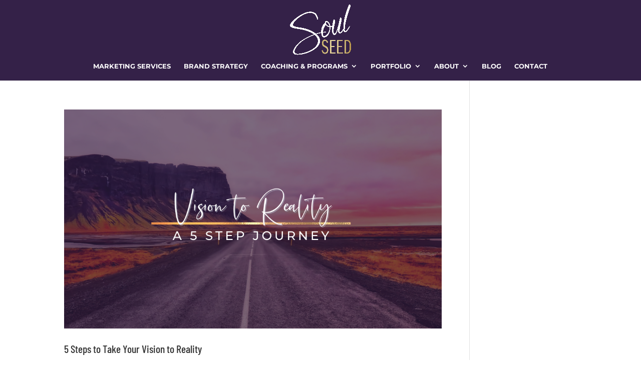

--- FILE ---
content_type: text/html; charset=utf-8
request_url: https://www.google.com/recaptcha/api2/anchor?ar=1&k=6LeUCOIrAAAAAOdwH6ljji1W8dpmPDkdBHEd-gvD&co=aHR0cHM6Ly93d3cuc291bHNlZWRzdHJhdGVneS5jb206NDQz&hl=en&v=PoyoqOPhxBO7pBk68S4YbpHZ&size=invisible&anchor-ms=20000&execute-ms=30000&cb=qdite6bwi8er
body_size: 48781
content:
<!DOCTYPE HTML><html dir="ltr" lang="en"><head><meta http-equiv="Content-Type" content="text/html; charset=UTF-8">
<meta http-equiv="X-UA-Compatible" content="IE=edge">
<title>reCAPTCHA</title>
<style type="text/css">
/* cyrillic-ext */
@font-face {
  font-family: 'Roboto';
  font-style: normal;
  font-weight: 400;
  font-stretch: 100%;
  src: url(//fonts.gstatic.com/s/roboto/v48/KFO7CnqEu92Fr1ME7kSn66aGLdTylUAMa3GUBHMdazTgWw.woff2) format('woff2');
  unicode-range: U+0460-052F, U+1C80-1C8A, U+20B4, U+2DE0-2DFF, U+A640-A69F, U+FE2E-FE2F;
}
/* cyrillic */
@font-face {
  font-family: 'Roboto';
  font-style: normal;
  font-weight: 400;
  font-stretch: 100%;
  src: url(//fonts.gstatic.com/s/roboto/v48/KFO7CnqEu92Fr1ME7kSn66aGLdTylUAMa3iUBHMdazTgWw.woff2) format('woff2');
  unicode-range: U+0301, U+0400-045F, U+0490-0491, U+04B0-04B1, U+2116;
}
/* greek-ext */
@font-face {
  font-family: 'Roboto';
  font-style: normal;
  font-weight: 400;
  font-stretch: 100%;
  src: url(//fonts.gstatic.com/s/roboto/v48/KFO7CnqEu92Fr1ME7kSn66aGLdTylUAMa3CUBHMdazTgWw.woff2) format('woff2');
  unicode-range: U+1F00-1FFF;
}
/* greek */
@font-face {
  font-family: 'Roboto';
  font-style: normal;
  font-weight: 400;
  font-stretch: 100%;
  src: url(//fonts.gstatic.com/s/roboto/v48/KFO7CnqEu92Fr1ME7kSn66aGLdTylUAMa3-UBHMdazTgWw.woff2) format('woff2');
  unicode-range: U+0370-0377, U+037A-037F, U+0384-038A, U+038C, U+038E-03A1, U+03A3-03FF;
}
/* math */
@font-face {
  font-family: 'Roboto';
  font-style: normal;
  font-weight: 400;
  font-stretch: 100%;
  src: url(//fonts.gstatic.com/s/roboto/v48/KFO7CnqEu92Fr1ME7kSn66aGLdTylUAMawCUBHMdazTgWw.woff2) format('woff2');
  unicode-range: U+0302-0303, U+0305, U+0307-0308, U+0310, U+0312, U+0315, U+031A, U+0326-0327, U+032C, U+032F-0330, U+0332-0333, U+0338, U+033A, U+0346, U+034D, U+0391-03A1, U+03A3-03A9, U+03B1-03C9, U+03D1, U+03D5-03D6, U+03F0-03F1, U+03F4-03F5, U+2016-2017, U+2034-2038, U+203C, U+2040, U+2043, U+2047, U+2050, U+2057, U+205F, U+2070-2071, U+2074-208E, U+2090-209C, U+20D0-20DC, U+20E1, U+20E5-20EF, U+2100-2112, U+2114-2115, U+2117-2121, U+2123-214F, U+2190, U+2192, U+2194-21AE, U+21B0-21E5, U+21F1-21F2, U+21F4-2211, U+2213-2214, U+2216-22FF, U+2308-230B, U+2310, U+2319, U+231C-2321, U+2336-237A, U+237C, U+2395, U+239B-23B7, U+23D0, U+23DC-23E1, U+2474-2475, U+25AF, U+25B3, U+25B7, U+25BD, U+25C1, U+25CA, U+25CC, U+25FB, U+266D-266F, U+27C0-27FF, U+2900-2AFF, U+2B0E-2B11, U+2B30-2B4C, U+2BFE, U+3030, U+FF5B, U+FF5D, U+1D400-1D7FF, U+1EE00-1EEFF;
}
/* symbols */
@font-face {
  font-family: 'Roboto';
  font-style: normal;
  font-weight: 400;
  font-stretch: 100%;
  src: url(//fonts.gstatic.com/s/roboto/v48/KFO7CnqEu92Fr1ME7kSn66aGLdTylUAMaxKUBHMdazTgWw.woff2) format('woff2');
  unicode-range: U+0001-000C, U+000E-001F, U+007F-009F, U+20DD-20E0, U+20E2-20E4, U+2150-218F, U+2190, U+2192, U+2194-2199, U+21AF, U+21E6-21F0, U+21F3, U+2218-2219, U+2299, U+22C4-22C6, U+2300-243F, U+2440-244A, U+2460-24FF, U+25A0-27BF, U+2800-28FF, U+2921-2922, U+2981, U+29BF, U+29EB, U+2B00-2BFF, U+4DC0-4DFF, U+FFF9-FFFB, U+10140-1018E, U+10190-1019C, U+101A0, U+101D0-101FD, U+102E0-102FB, U+10E60-10E7E, U+1D2C0-1D2D3, U+1D2E0-1D37F, U+1F000-1F0FF, U+1F100-1F1AD, U+1F1E6-1F1FF, U+1F30D-1F30F, U+1F315, U+1F31C, U+1F31E, U+1F320-1F32C, U+1F336, U+1F378, U+1F37D, U+1F382, U+1F393-1F39F, U+1F3A7-1F3A8, U+1F3AC-1F3AF, U+1F3C2, U+1F3C4-1F3C6, U+1F3CA-1F3CE, U+1F3D4-1F3E0, U+1F3ED, U+1F3F1-1F3F3, U+1F3F5-1F3F7, U+1F408, U+1F415, U+1F41F, U+1F426, U+1F43F, U+1F441-1F442, U+1F444, U+1F446-1F449, U+1F44C-1F44E, U+1F453, U+1F46A, U+1F47D, U+1F4A3, U+1F4B0, U+1F4B3, U+1F4B9, U+1F4BB, U+1F4BF, U+1F4C8-1F4CB, U+1F4D6, U+1F4DA, U+1F4DF, U+1F4E3-1F4E6, U+1F4EA-1F4ED, U+1F4F7, U+1F4F9-1F4FB, U+1F4FD-1F4FE, U+1F503, U+1F507-1F50B, U+1F50D, U+1F512-1F513, U+1F53E-1F54A, U+1F54F-1F5FA, U+1F610, U+1F650-1F67F, U+1F687, U+1F68D, U+1F691, U+1F694, U+1F698, U+1F6AD, U+1F6B2, U+1F6B9-1F6BA, U+1F6BC, U+1F6C6-1F6CF, U+1F6D3-1F6D7, U+1F6E0-1F6EA, U+1F6F0-1F6F3, U+1F6F7-1F6FC, U+1F700-1F7FF, U+1F800-1F80B, U+1F810-1F847, U+1F850-1F859, U+1F860-1F887, U+1F890-1F8AD, U+1F8B0-1F8BB, U+1F8C0-1F8C1, U+1F900-1F90B, U+1F93B, U+1F946, U+1F984, U+1F996, U+1F9E9, U+1FA00-1FA6F, U+1FA70-1FA7C, U+1FA80-1FA89, U+1FA8F-1FAC6, U+1FACE-1FADC, U+1FADF-1FAE9, U+1FAF0-1FAF8, U+1FB00-1FBFF;
}
/* vietnamese */
@font-face {
  font-family: 'Roboto';
  font-style: normal;
  font-weight: 400;
  font-stretch: 100%;
  src: url(//fonts.gstatic.com/s/roboto/v48/KFO7CnqEu92Fr1ME7kSn66aGLdTylUAMa3OUBHMdazTgWw.woff2) format('woff2');
  unicode-range: U+0102-0103, U+0110-0111, U+0128-0129, U+0168-0169, U+01A0-01A1, U+01AF-01B0, U+0300-0301, U+0303-0304, U+0308-0309, U+0323, U+0329, U+1EA0-1EF9, U+20AB;
}
/* latin-ext */
@font-face {
  font-family: 'Roboto';
  font-style: normal;
  font-weight: 400;
  font-stretch: 100%;
  src: url(//fonts.gstatic.com/s/roboto/v48/KFO7CnqEu92Fr1ME7kSn66aGLdTylUAMa3KUBHMdazTgWw.woff2) format('woff2');
  unicode-range: U+0100-02BA, U+02BD-02C5, U+02C7-02CC, U+02CE-02D7, U+02DD-02FF, U+0304, U+0308, U+0329, U+1D00-1DBF, U+1E00-1E9F, U+1EF2-1EFF, U+2020, U+20A0-20AB, U+20AD-20C0, U+2113, U+2C60-2C7F, U+A720-A7FF;
}
/* latin */
@font-face {
  font-family: 'Roboto';
  font-style: normal;
  font-weight: 400;
  font-stretch: 100%;
  src: url(//fonts.gstatic.com/s/roboto/v48/KFO7CnqEu92Fr1ME7kSn66aGLdTylUAMa3yUBHMdazQ.woff2) format('woff2');
  unicode-range: U+0000-00FF, U+0131, U+0152-0153, U+02BB-02BC, U+02C6, U+02DA, U+02DC, U+0304, U+0308, U+0329, U+2000-206F, U+20AC, U+2122, U+2191, U+2193, U+2212, U+2215, U+FEFF, U+FFFD;
}
/* cyrillic-ext */
@font-face {
  font-family: 'Roboto';
  font-style: normal;
  font-weight: 500;
  font-stretch: 100%;
  src: url(//fonts.gstatic.com/s/roboto/v48/KFO7CnqEu92Fr1ME7kSn66aGLdTylUAMa3GUBHMdazTgWw.woff2) format('woff2');
  unicode-range: U+0460-052F, U+1C80-1C8A, U+20B4, U+2DE0-2DFF, U+A640-A69F, U+FE2E-FE2F;
}
/* cyrillic */
@font-face {
  font-family: 'Roboto';
  font-style: normal;
  font-weight: 500;
  font-stretch: 100%;
  src: url(//fonts.gstatic.com/s/roboto/v48/KFO7CnqEu92Fr1ME7kSn66aGLdTylUAMa3iUBHMdazTgWw.woff2) format('woff2');
  unicode-range: U+0301, U+0400-045F, U+0490-0491, U+04B0-04B1, U+2116;
}
/* greek-ext */
@font-face {
  font-family: 'Roboto';
  font-style: normal;
  font-weight: 500;
  font-stretch: 100%;
  src: url(//fonts.gstatic.com/s/roboto/v48/KFO7CnqEu92Fr1ME7kSn66aGLdTylUAMa3CUBHMdazTgWw.woff2) format('woff2');
  unicode-range: U+1F00-1FFF;
}
/* greek */
@font-face {
  font-family: 'Roboto';
  font-style: normal;
  font-weight: 500;
  font-stretch: 100%;
  src: url(//fonts.gstatic.com/s/roboto/v48/KFO7CnqEu92Fr1ME7kSn66aGLdTylUAMa3-UBHMdazTgWw.woff2) format('woff2');
  unicode-range: U+0370-0377, U+037A-037F, U+0384-038A, U+038C, U+038E-03A1, U+03A3-03FF;
}
/* math */
@font-face {
  font-family: 'Roboto';
  font-style: normal;
  font-weight: 500;
  font-stretch: 100%;
  src: url(//fonts.gstatic.com/s/roboto/v48/KFO7CnqEu92Fr1ME7kSn66aGLdTylUAMawCUBHMdazTgWw.woff2) format('woff2');
  unicode-range: U+0302-0303, U+0305, U+0307-0308, U+0310, U+0312, U+0315, U+031A, U+0326-0327, U+032C, U+032F-0330, U+0332-0333, U+0338, U+033A, U+0346, U+034D, U+0391-03A1, U+03A3-03A9, U+03B1-03C9, U+03D1, U+03D5-03D6, U+03F0-03F1, U+03F4-03F5, U+2016-2017, U+2034-2038, U+203C, U+2040, U+2043, U+2047, U+2050, U+2057, U+205F, U+2070-2071, U+2074-208E, U+2090-209C, U+20D0-20DC, U+20E1, U+20E5-20EF, U+2100-2112, U+2114-2115, U+2117-2121, U+2123-214F, U+2190, U+2192, U+2194-21AE, U+21B0-21E5, U+21F1-21F2, U+21F4-2211, U+2213-2214, U+2216-22FF, U+2308-230B, U+2310, U+2319, U+231C-2321, U+2336-237A, U+237C, U+2395, U+239B-23B7, U+23D0, U+23DC-23E1, U+2474-2475, U+25AF, U+25B3, U+25B7, U+25BD, U+25C1, U+25CA, U+25CC, U+25FB, U+266D-266F, U+27C0-27FF, U+2900-2AFF, U+2B0E-2B11, U+2B30-2B4C, U+2BFE, U+3030, U+FF5B, U+FF5D, U+1D400-1D7FF, U+1EE00-1EEFF;
}
/* symbols */
@font-face {
  font-family: 'Roboto';
  font-style: normal;
  font-weight: 500;
  font-stretch: 100%;
  src: url(//fonts.gstatic.com/s/roboto/v48/KFO7CnqEu92Fr1ME7kSn66aGLdTylUAMaxKUBHMdazTgWw.woff2) format('woff2');
  unicode-range: U+0001-000C, U+000E-001F, U+007F-009F, U+20DD-20E0, U+20E2-20E4, U+2150-218F, U+2190, U+2192, U+2194-2199, U+21AF, U+21E6-21F0, U+21F3, U+2218-2219, U+2299, U+22C4-22C6, U+2300-243F, U+2440-244A, U+2460-24FF, U+25A0-27BF, U+2800-28FF, U+2921-2922, U+2981, U+29BF, U+29EB, U+2B00-2BFF, U+4DC0-4DFF, U+FFF9-FFFB, U+10140-1018E, U+10190-1019C, U+101A0, U+101D0-101FD, U+102E0-102FB, U+10E60-10E7E, U+1D2C0-1D2D3, U+1D2E0-1D37F, U+1F000-1F0FF, U+1F100-1F1AD, U+1F1E6-1F1FF, U+1F30D-1F30F, U+1F315, U+1F31C, U+1F31E, U+1F320-1F32C, U+1F336, U+1F378, U+1F37D, U+1F382, U+1F393-1F39F, U+1F3A7-1F3A8, U+1F3AC-1F3AF, U+1F3C2, U+1F3C4-1F3C6, U+1F3CA-1F3CE, U+1F3D4-1F3E0, U+1F3ED, U+1F3F1-1F3F3, U+1F3F5-1F3F7, U+1F408, U+1F415, U+1F41F, U+1F426, U+1F43F, U+1F441-1F442, U+1F444, U+1F446-1F449, U+1F44C-1F44E, U+1F453, U+1F46A, U+1F47D, U+1F4A3, U+1F4B0, U+1F4B3, U+1F4B9, U+1F4BB, U+1F4BF, U+1F4C8-1F4CB, U+1F4D6, U+1F4DA, U+1F4DF, U+1F4E3-1F4E6, U+1F4EA-1F4ED, U+1F4F7, U+1F4F9-1F4FB, U+1F4FD-1F4FE, U+1F503, U+1F507-1F50B, U+1F50D, U+1F512-1F513, U+1F53E-1F54A, U+1F54F-1F5FA, U+1F610, U+1F650-1F67F, U+1F687, U+1F68D, U+1F691, U+1F694, U+1F698, U+1F6AD, U+1F6B2, U+1F6B9-1F6BA, U+1F6BC, U+1F6C6-1F6CF, U+1F6D3-1F6D7, U+1F6E0-1F6EA, U+1F6F0-1F6F3, U+1F6F7-1F6FC, U+1F700-1F7FF, U+1F800-1F80B, U+1F810-1F847, U+1F850-1F859, U+1F860-1F887, U+1F890-1F8AD, U+1F8B0-1F8BB, U+1F8C0-1F8C1, U+1F900-1F90B, U+1F93B, U+1F946, U+1F984, U+1F996, U+1F9E9, U+1FA00-1FA6F, U+1FA70-1FA7C, U+1FA80-1FA89, U+1FA8F-1FAC6, U+1FACE-1FADC, U+1FADF-1FAE9, U+1FAF0-1FAF8, U+1FB00-1FBFF;
}
/* vietnamese */
@font-face {
  font-family: 'Roboto';
  font-style: normal;
  font-weight: 500;
  font-stretch: 100%;
  src: url(//fonts.gstatic.com/s/roboto/v48/KFO7CnqEu92Fr1ME7kSn66aGLdTylUAMa3OUBHMdazTgWw.woff2) format('woff2');
  unicode-range: U+0102-0103, U+0110-0111, U+0128-0129, U+0168-0169, U+01A0-01A1, U+01AF-01B0, U+0300-0301, U+0303-0304, U+0308-0309, U+0323, U+0329, U+1EA0-1EF9, U+20AB;
}
/* latin-ext */
@font-face {
  font-family: 'Roboto';
  font-style: normal;
  font-weight: 500;
  font-stretch: 100%;
  src: url(//fonts.gstatic.com/s/roboto/v48/KFO7CnqEu92Fr1ME7kSn66aGLdTylUAMa3KUBHMdazTgWw.woff2) format('woff2');
  unicode-range: U+0100-02BA, U+02BD-02C5, U+02C7-02CC, U+02CE-02D7, U+02DD-02FF, U+0304, U+0308, U+0329, U+1D00-1DBF, U+1E00-1E9F, U+1EF2-1EFF, U+2020, U+20A0-20AB, U+20AD-20C0, U+2113, U+2C60-2C7F, U+A720-A7FF;
}
/* latin */
@font-face {
  font-family: 'Roboto';
  font-style: normal;
  font-weight: 500;
  font-stretch: 100%;
  src: url(//fonts.gstatic.com/s/roboto/v48/KFO7CnqEu92Fr1ME7kSn66aGLdTylUAMa3yUBHMdazQ.woff2) format('woff2');
  unicode-range: U+0000-00FF, U+0131, U+0152-0153, U+02BB-02BC, U+02C6, U+02DA, U+02DC, U+0304, U+0308, U+0329, U+2000-206F, U+20AC, U+2122, U+2191, U+2193, U+2212, U+2215, U+FEFF, U+FFFD;
}
/* cyrillic-ext */
@font-face {
  font-family: 'Roboto';
  font-style: normal;
  font-weight: 900;
  font-stretch: 100%;
  src: url(//fonts.gstatic.com/s/roboto/v48/KFO7CnqEu92Fr1ME7kSn66aGLdTylUAMa3GUBHMdazTgWw.woff2) format('woff2');
  unicode-range: U+0460-052F, U+1C80-1C8A, U+20B4, U+2DE0-2DFF, U+A640-A69F, U+FE2E-FE2F;
}
/* cyrillic */
@font-face {
  font-family: 'Roboto';
  font-style: normal;
  font-weight: 900;
  font-stretch: 100%;
  src: url(//fonts.gstatic.com/s/roboto/v48/KFO7CnqEu92Fr1ME7kSn66aGLdTylUAMa3iUBHMdazTgWw.woff2) format('woff2');
  unicode-range: U+0301, U+0400-045F, U+0490-0491, U+04B0-04B1, U+2116;
}
/* greek-ext */
@font-face {
  font-family: 'Roboto';
  font-style: normal;
  font-weight: 900;
  font-stretch: 100%;
  src: url(//fonts.gstatic.com/s/roboto/v48/KFO7CnqEu92Fr1ME7kSn66aGLdTylUAMa3CUBHMdazTgWw.woff2) format('woff2');
  unicode-range: U+1F00-1FFF;
}
/* greek */
@font-face {
  font-family: 'Roboto';
  font-style: normal;
  font-weight: 900;
  font-stretch: 100%;
  src: url(//fonts.gstatic.com/s/roboto/v48/KFO7CnqEu92Fr1ME7kSn66aGLdTylUAMa3-UBHMdazTgWw.woff2) format('woff2');
  unicode-range: U+0370-0377, U+037A-037F, U+0384-038A, U+038C, U+038E-03A1, U+03A3-03FF;
}
/* math */
@font-face {
  font-family: 'Roboto';
  font-style: normal;
  font-weight: 900;
  font-stretch: 100%;
  src: url(//fonts.gstatic.com/s/roboto/v48/KFO7CnqEu92Fr1ME7kSn66aGLdTylUAMawCUBHMdazTgWw.woff2) format('woff2');
  unicode-range: U+0302-0303, U+0305, U+0307-0308, U+0310, U+0312, U+0315, U+031A, U+0326-0327, U+032C, U+032F-0330, U+0332-0333, U+0338, U+033A, U+0346, U+034D, U+0391-03A1, U+03A3-03A9, U+03B1-03C9, U+03D1, U+03D5-03D6, U+03F0-03F1, U+03F4-03F5, U+2016-2017, U+2034-2038, U+203C, U+2040, U+2043, U+2047, U+2050, U+2057, U+205F, U+2070-2071, U+2074-208E, U+2090-209C, U+20D0-20DC, U+20E1, U+20E5-20EF, U+2100-2112, U+2114-2115, U+2117-2121, U+2123-214F, U+2190, U+2192, U+2194-21AE, U+21B0-21E5, U+21F1-21F2, U+21F4-2211, U+2213-2214, U+2216-22FF, U+2308-230B, U+2310, U+2319, U+231C-2321, U+2336-237A, U+237C, U+2395, U+239B-23B7, U+23D0, U+23DC-23E1, U+2474-2475, U+25AF, U+25B3, U+25B7, U+25BD, U+25C1, U+25CA, U+25CC, U+25FB, U+266D-266F, U+27C0-27FF, U+2900-2AFF, U+2B0E-2B11, U+2B30-2B4C, U+2BFE, U+3030, U+FF5B, U+FF5D, U+1D400-1D7FF, U+1EE00-1EEFF;
}
/* symbols */
@font-face {
  font-family: 'Roboto';
  font-style: normal;
  font-weight: 900;
  font-stretch: 100%;
  src: url(//fonts.gstatic.com/s/roboto/v48/KFO7CnqEu92Fr1ME7kSn66aGLdTylUAMaxKUBHMdazTgWw.woff2) format('woff2');
  unicode-range: U+0001-000C, U+000E-001F, U+007F-009F, U+20DD-20E0, U+20E2-20E4, U+2150-218F, U+2190, U+2192, U+2194-2199, U+21AF, U+21E6-21F0, U+21F3, U+2218-2219, U+2299, U+22C4-22C6, U+2300-243F, U+2440-244A, U+2460-24FF, U+25A0-27BF, U+2800-28FF, U+2921-2922, U+2981, U+29BF, U+29EB, U+2B00-2BFF, U+4DC0-4DFF, U+FFF9-FFFB, U+10140-1018E, U+10190-1019C, U+101A0, U+101D0-101FD, U+102E0-102FB, U+10E60-10E7E, U+1D2C0-1D2D3, U+1D2E0-1D37F, U+1F000-1F0FF, U+1F100-1F1AD, U+1F1E6-1F1FF, U+1F30D-1F30F, U+1F315, U+1F31C, U+1F31E, U+1F320-1F32C, U+1F336, U+1F378, U+1F37D, U+1F382, U+1F393-1F39F, U+1F3A7-1F3A8, U+1F3AC-1F3AF, U+1F3C2, U+1F3C4-1F3C6, U+1F3CA-1F3CE, U+1F3D4-1F3E0, U+1F3ED, U+1F3F1-1F3F3, U+1F3F5-1F3F7, U+1F408, U+1F415, U+1F41F, U+1F426, U+1F43F, U+1F441-1F442, U+1F444, U+1F446-1F449, U+1F44C-1F44E, U+1F453, U+1F46A, U+1F47D, U+1F4A3, U+1F4B0, U+1F4B3, U+1F4B9, U+1F4BB, U+1F4BF, U+1F4C8-1F4CB, U+1F4D6, U+1F4DA, U+1F4DF, U+1F4E3-1F4E6, U+1F4EA-1F4ED, U+1F4F7, U+1F4F9-1F4FB, U+1F4FD-1F4FE, U+1F503, U+1F507-1F50B, U+1F50D, U+1F512-1F513, U+1F53E-1F54A, U+1F54F-1F5FA, U+1F610, U+1F650-1F67F, U+1F687, U+1F68D, U+1F691, U+1F694, U+1F698, U+1F6AD, U+1F6B2, U+1F6B9-1F6BA, U+1F6BC, U+1F6C6-1F6CF, U+1F6D3-1F6D7, U+1F6E0-1F6EA, U+1F6F0-1F6F3, U+1F6F7-1F6FC, U+1F700-1F7FF, U+1F800-1F80B, U+1F810-1F847, U+1F850-1F859, U+1F860-1F887, U+1F890-1F8AD, U+1F8B0-1F8BB, U+1F8C0-1F8C1, U+1F900-1F90B, U+1F93B, U+1F946, U+1F984, U+1F996, U+1F9E9, U+1FA00-1FA6F, U+1FA70-1FA7C, U+1FA80-1FA89, U+1FA8F-1FAC6, U+1FACE-1FADC, U+1FADF-1FAE9, U+1FAF0-1FAF8, U+1FB00-1FBFF;
}
/* vietnamese */
@font-face {
  font-family: 'Roboto';
  font-style: normal;
  font-weight: 900;
  font-stretch: 100%;
  src: url(//fonts.gstatic.com/s/roboto/v48/KFO7CnqEu92Fr1ME7kSn66aGLdTylUAMa3OUBHMdazTgWw.woff2) format('woff2');
  unicode-range: U+0102-0103, U+0110-0111, U+0128-0129, U+0168-0169, U+01A0-01A1, U+01AF-01B0, U+0300-0301, U+0303-0304, U+0308-0309, U+0323, U+0329, U+1EA0-1EF9, U+20AB;
}
/* latin-ext */
@font-face {
  font-family: 'Roboto';
  font-style: normal;
  font-weight: 900;
  font-stretch: 100%;
  src: url(//fonts.gstatic.com/s/roboto/v48/KFO7CnqEu92Fr1ME7kSn66aGLdTylUAMa3KUBHMdazTgWw.woff2) format('woff2');
  unicode-range: U+0100-02BA, U+02BD-02C5, U+02C7-02CC, U+02CE-02D7, U+02DD-02FF, U+0304, U+0308, U+0329, U+1D00-1DBF, U+1E00-1E9F, U+1EF2-1EFF, U+2020, U+20A0-20AB, U+20AD-20C0, U+2113, U+2C60-2C7F, U+A720-A7FF;
}
/* latin */
@font-face {
  font-family: 'Roboto';
  font-style: normal;
  font-weight: 900;
  font-stretch: 100%;
  src: url(//fonts.gstatic.com/s/roboto/v48/KFO7CnqEu92Fr1ME7kSn66aGLdTylUAMa3yUBHMdazQ.woff2) format('woff2');
  unicode-range: U+0000-00FF, U+0131, U+0152-0153, U+02BB-02BC, U+02C6, U+02DA, U+02DC, U+0304, U+0308, U+0329, U+2000-206F, U+20AC, U+2122, U+2191, U+2193, U+2212, U+2215, U+FEFF, U+FFFD;
}

</style>
<link rel="stylesheet" type="text/css" href="https://www.gstatic.com/recaptcha/releases/PoyoqOPhxBO7pBk68S4YbpHZ/styles__ltr.css">
<script nonce="x_HjoMHbnxjJLwPZvpJNIQ" type="text/javascript">window['__recaptcha_api'] = 'https://www.google.com/recaptcha/api2/';</script>
<script type="text/javascript" src="https://www.gstatic.com/recaptcha/releases/PoyoqOPhxBO7pBk68S4YbpHZ/recaptcha__en.js" nonce="x_HjoMHbnxjJLwPZvpJNIQ">
      
    </script></head>
<body><div id="rc-anchor-alert" class="rc-anchor-alert"></div>
<input type="hidden" id="recaptcha-token" value="[base64]">
<script type="text/javascript" nonce="x_HjoMHbnxjJLwPZvpJNIQ">
      recaptcha.anchor.Main.init("[\x22ainput\x22,[\x22bgdata\x22,\x22\x22,\[base64]/[base64]/[base64]/ZyhXLGgpOnEoW04sMjEsbF0sVywwKSxoKSxmYWxzZSxmYWxzZSl9Y2F0Y2goayl7RygzNTgsVyk/[base64]/[base64]/[base64]/[base64]/[base64]/[base64]/[base64]/bmV3IEJbT10oRFswXSk6dz09Mj9uZXcgQltPXShEWzBdLERbMV0pOnc9PTM/bmV3IEJbT10oRFswXSxEWzFdLERbMl0pOnc9PTQ/[base64]/[base64]/[base64]/[base64]/[base64]\\u003d\x22,\[base64]\x22,\x22InzCgGE3wqbDtGPDlMKdw5jCpV81w7DCqjAFwp3Cr8ONwrjDtsKmD1HCgMKmDBYbwokIwpVZwqrDh0LCrC/DoG9UV8KHw7wTfcKpwrgwXWvDhsOSPDdCNMKIw7fDtB3CugsrFH9Iw7DCqMOYQcOqw5xmwrJYwoYLw4JibsKsw5PDj8OpIgfDlsO/wonCq8OdLFPClcKbwr/[base64]/GEfCpMKKLjjClnHCn3FpGMOTwqHCjlTDpV4FH17DoGjDn8KcwrMyLlYGVcOPQMKHwrfCksOXKSvDvgTDl8OkJ8OAwp7Dn8KjYGTDqn7Dnw9BwojCtcO8FcOwYzpfV37CscKAKsOCJcKTJ2nCocKbEsKtSw3Dtz/Dp8OtJMKgwqZEwo3Ci8Odw6fDlgwaGHfDrWc8wpnCqsKuU8KpwpTDoxrCkcKewrrDqcKNOUrCqcOIPEkbw5cpCHTCl8OXw63DksOFKVNww5g7w5nDs19Ow40JZFrChR1dw5/DlFzDjAHDu8KlUCHDvcOQwozDjsKRw4sCXyA6w5UbGcOAfcOECXjCgMKjwqfCi8O0IMOEwoINHcOKwr/Cj8Kqw7pVC8KUUcKTQwXCq8Ozwq8+wod7wq/Dn1HCm8OCw7PCrzHDv8Kzwo/Di8KPIsOxQm5Sw7/[base64]/Dm8OMd8KywqJlfjLDtcOuScKqXcOOaMO7wp/CozXChMKnw7nCvVleHFMKw4xeVwfCqcKBEXljIWFIw6BJw67Cn8OEBi3CkcOKOHrDqsOmw43Cm1XCpsKMdMKLTcKcwrdBwrA7w4/Dui3CrGvCpcKww6l7UGR3I8KFwqLDjkLDncKjKC3DsUYgwobCsMO3wogAwrXCp8O3wr/DgxnDhmo0dnHCkRUDH8KXXMO+w60IXcKoYsOzE3glw63CoMOEYA/CgcKZwoQ/X3rDk8Oww45IwoszIcOfOcKMHgHCiU1sCsKrw7XDhC1GTsOlFMOUw7A7T8OtwqAGKChWwp4YJUvCiMOyw5tHTybDs11lDC/DjWstHcOawqDCkS4Hw6nDsMK1w5Q2GMKAw5rDpcOGBMOxw7nCjB7DsxUVb8KkwoMXw7AMH8KHwqk9WsKPw7PCgH9/IzXCrjUNYWpew5zCjUfCmcK9wp3Ds19oPcK8fRvClHjDvDDDoz/Dvy/[base64]/DtjfDisOmwr/DncKwwpJlDQhlWVVJYULCszDDlcOCw5vDq8KoasKFw4hBGhHCq00JZwbDjl1JaMO/bMKZFwTCpEzDqybCslzDvjPCuMO5Mn5fw53DjcOqKn7CncOcQcO7wqtTwoLCjsO0wp3Co8O7w4TDr8OBCcOIdyfDmMKhYV0/w57DqQjCpsK4BsKTwopAwrLCgMKVw6MAwp7DkGYIMsOdw4QWDFkmbmUQQlU9XsO0w6NRciHDgXjCtVocAEjClsOaw71NGm5kw5A3en0mDQdcwr9Lwo0uw5VYwpXCnljDgl/[base64]/[base64]/Dm8KKQjVJZMOPMg4CScK5w4vDpgNKwqdqVj/ClHJdclTDrsOSw6rDgsKrLxvCqkxwBTrCv37DrMKmMnzClGEDwo/Cu8Kqw4LCsTHDn1kOw67CjMOBwo0Qw5PCoMOnUcOqAMKlw4TCucO6OxkZNWrCmsO+K8OLwoolHMKCDWXDg8OVIMKIPhDDp3fCkMOww6/[base64]/CmRzCs8OoMCN9wqVow4QnwovDjMO3fAR0wrYQwqlzdsK9e8O5ZMOqX3Zle8KfCB/Ds8O6dsKsfD9ew4/DgsOuw57DosKhH1YNw5sXFADDrkHCqcOIN8OpwqXDsQ7CgsKUwq8hw6FLwpNIwqYXwrTCjQRawp0adg1awrPDgcKbw5XChsKPwp/[base64]/CpsOCw6RlHzvDtMKWImVBP3kcBMO3wo52wqpUIClCw59dwoPCjMOyw5XDksOUw6tocMOYw6dfw7fDrcO2w4tTfMOfSwfDvcOOw5NnKcKuw6TCn8O/fMKiw7xRw5wCwqt2wp7CncOcw70Kw4vCm2TDqUY6w4zDmUPCtyV6VnTCmEnDhcOMwonCtE/ChcKLw63Du1zCmsOJR8OCw53CsMO1YzFOw5LDvMOtdFnDhTlYw5rDpAAgwoUPN1nDuh1cw5s7OizCox/[base64]/[base64]/WcOfwofDvsO6ECDDqsKAw4Mfw50vTR/[base64]/w7vCiBQ2w6cOwpfDpcKvw4gEw47CiMKMJFlcwp5HeyV/[base64]/[base64]/[base64]/d2vDiSbDisOMFcKIwqYwwrTCisOzwo/Cj8KRVsOTw4vCgWEUTMO2w5zCuMOoOgzDt00jDcKbdkdCw7XDocOodnfDv0cPa8Ocwp1bb3pgIFrDnMK6w7JdU8OjN3XCliPDtcKww7pDwpAowpXDolTDi38Qwr3CksKdwoRWSMKmF8OxEwrCkMKaInYVwqZUDAU6QGzCqMK/wqcFYEtGP8KBwqvDinnDkcKBw4VRw5VCw67DpMOUBUsfRMOuOjbCkzXCmMOyw6tdcFXDrcKGRUHDv8Kvw4c7w41jw5ljBW/Dk8OeOsKPe8KFVXN/wpLDjUk9ASbCm15GB8KgXSotw5LCjsKtNDTDhcKSaMOYwpvCkMOKasO2woNlwpvDhsKuLMONwonCpMKRTMKMInDCl3vCvz86c8KfwqXDoMO7w6Z3w54SCcKow5J6ZT/DiSVbNcOUIsKceRQ0w4JDX8OKesKcwovDl8K2wp5rLBvCl8Orwq7CqE/DpnfDkcOFFsO8wojDlGnDh0XDknLDiS89wqUnRcO4w7nCn8Ojw4c8wpvDh8OadEhQw6V2NcOPcWV/wqV9w6TDnnRcb1nCpwnCnsKdw4ZNZsO+wrIKw7kOw6zDhcKACl9ZwrPDpXBKLsKyMcO9bcOqwp/CjgwPXcKzwqPCqMOsFF4hw6TDnMO4wqBtVcOlw4/Crjs4c1nDhBLCq8Olw78xw4TDvMKwwrXDgTbCr1zCtyzDksOFw61pw45pHsK7wpJKbAEIcsKiBF9pO8KIwrFSwrPCjDfDkFPDvFTDisOvwrHCgGHCtcKIwoHDjXjDg8Obw7LCohMaw6Elw7l5w6MYVmkOFsKqw4wyw77Do8K8wr/DpcKCShjCqsK/Rj83b8K3WMO8dsKew5l9PsK7w4gcIRDCpMONw7fCqDJ3wobDhnPDjyDCiGsPCGRFwpTCmm/[base64]/CinZ3F1fDtVJuw77CkjQpw67Cp8O2SGzDhcO/[base64]/CvMOIw4sNwpAbw4ccHMKLO8O/w6oNwoxzbVjDqcOQw5Idw7nClhljwoA/TMKuw5/DkcKtT8KgEHnDqsKSwpTDnwF9T0YCwpcFMcK8BsKGdQXCj8ORw4vDu8O8GsObDEYqNVpcwqnCl34Yw53DhX3CnF4nw5DDjMOAw7HDhWjCksOEP2cwOcKTwr3DjEFbwo3DqsO6wrbCqMOHTjHCiWAeKidnUQLDmW/[base64]/AMOrJsKdTcOpClvCvFFiJcOvw5rCn8KMwrjCsUonH8Krw4bDucO1T3AkwqzDicK0MnjClm9DfArCmGAMccOEOR3DvAkwdFPChsKXdCrCqlk5wrBvXsONZ8Kaw5/DkcKKwoVdwp/CvhLCmcKFwrHCmXkpw7LCkcOCwrkTwrdaDsORw5QJJMO4TnxqwpTDhMK5wplDw5JOwoDCuMOeY8OpMMK1P8O8OsK1w6EeDFLDs1TDp8OOwoYFSMK5ZsK1NnPDr8Orw5RvwrvCozfCoF/CkMKdwo9MwqoLasKqwrbDqMOqEMKhQ8OXwqLDqmAfw5lreDdxwpkywq0lwrMIaC4qwrXCkHU/ecKRwqVuw6XDlw7CuhNxc2bDj13Di8KMwpVZwrDCtQ/Dn8OzwqHCj8O5YmBnw7PCmsORQsKaw4zDnSHCrUvCuMKrworDisKrPkHDrkHCgQ7DnMKmP8KCZ3oeJkAbwoPDujlsw67DqsOJZMOuw4PDknhiw6IKbMK5wrcIETJSXBrChHjCh200RsO+w4pwEMO/woB3BRXCjzZQw5fDksKJJcKfT8K8A8OWwrXCnMKJw45IwrhubcOidU3Dp05qw6TCvgDDrBI7w50JGsKuwqFJwq/DhsOPwr5zQEEIwpHDrsOuSG7ClcKnXcKEw5QSw6ALScOmRMOnPsKEw7g1OMOCSi/[base64]/[base64]/w5YKwploFSh+dGLDvMKaw65hf2TDlsOdUMKgw73DlsOlQcKlWRjDk0bDqRQLwqvCvsO/[base64]/CnBjCusKeN8KjJ1nCpcOPJcK7wqRFDF8nGsK/woBpw7nCqBtTwqXCtcKmDsKUwqohw4wQJcOpDgTClMOkF8KSPiY1wpDCqcODOsK4w7A/woN3czt+w6nDqCILLcKGL8K0dGxkw4MSw77CssORI8Oow5pAFsODE8KoSxBCwofCo8K+CMKYJ8KPcsO/S8OWJMKbJmINEcKRwqcdw5vCqMK0w4NTCzPCqcOaw4XChStEDU4Cwq7CrTkZw4HCqn/CrsKrwqYYcBrCu8K5ezHDp8OFbEzCgw/Cu3VGW8KQw6XDtcKDwrBVD8KEVcK0wpM/[base64]/Di8OJwp/[base64]/eHM/[base64]/[base64]/CrEYQPMOLwqEXQE0nMcO2w6bCmC8xwqfDncKkw4vDhcKJOyJARcK0woPCvsOTdDnCiMO8w4vDgTHCqcOUwofCpcKxwpAVMRjCkMKzc8OdfBPCi8KGw4jCiBAgwrPDl1AHwpjCgF9swr/[base64]/CucKVw64Cwo3CrcOePcKMPcKSBMOzwpEONQ/[base64]/CksOmSxHChV9HcMKkYz3CgsO6w68XA0N+f2tCBcOLw73CtcOdEXTDtRAcCVU+ImfCrQ9+cA1uaCUECMKKGgfDncK4N8K7wpfDncKkYX0jFjDClsOGU8Kcw5nDkF3DlEHDs8O/[base64]/csKhwpDCvxbCt8OEGMOXaMOcwq/DkktVSHQ1YMKTw5fCpcO7CsKPw71AwrQfJywcwpzDmXg6w6DCnll8wqjCkGtuw7cMw5jDsBgtwrsPw4XCrcKnTy/DswpWOsOiUcKIw57CqMOEZlgaEMOjwr3CiyfDu8OJw5/DtsK4JMKQSj4yfw45w5PCunduw6PDp8KowoE5woMLwqLDsTrDmsOTBcKgwqkvKCcCK8Kvwo8ZwpzDt8ONwq5BUcKsQMOJGWrDgsK+wq/DrAnCp8OOZ8OTb8KDKmFDJwcJwrgNw5cMw5fDkybCgz9wBMOeYRrDvVEyBsO7wrzCqhtOw63ChgloQkvCnFPDgzRNw4xGGMOdaWNZw6E/IyZCwpvCsBPDu8ODw6pWK8O5NMOXFcO7w4k6HsKZw7zDi8KjZsKiw6/Dg8OBKwnCn8Kdw7gGRHnDoxDCuCQlG8Khfn8MwobCsGrCgsOVLUfCtQB3w6NGwobCuMKvwrvDo8OkaRHDsXTCpcOUwqnCmsOZb8KAw4Q0wqvCisKZAHR/dQAYK8KZwovCnjbDonzCimYqw4ckw7XCu8OYJ8OIJBfDjAhIPsO/w5DCsnN2Q28VwovCkDNIw5pOETnDvx7CpnAEPsK0w67DgMK3wrgaA1zDpcKRwo7CicOpMMO5QsOaXMKzw6XDtVzDvBrDr8KhF8KBFybCsSg2GMOawrUbPMOfwrR2M8KLw5FcwrhrCsOswoDDssKYcRsMw6XCjMKDOy/DlGHCgsKTKmTDoG97DXIuw5TDl3jCgzLDkRNQX3/[base64]/DssOpw74yacORT8KRBGfCmRUzw6/Ck8O+wphBw6vDtMKywpTDoRM1KsORw6PClsK3w5Z5f8ONdUjCpcO/BRnDk8KzUcK2b1hlBkxdw55iUmVbR8O4YMKyw7PCqcKFw4RUScK+Z8KFPiJ5EcKKw6HDl1rDnl7CtUfCk3h3BMKkJMOUw7hzw4s/[base64]/V007BBRcw4k5Xz/Dk3wOw6vDvsKWUHkvdsKoDMKgEwNKwqvCvXdKSgswRcKKwrbDtCgBwoRCw5chMXHDjl3Ck8KYN8KZwobDkMOnwpzChsONMj/DqcKSczzDnsKzwoNFw5fDssO5wowjf8KpwqYTw6oUwoDCj3kFw51AeMODwr49MsKYw7bCg8OYw7gPw7vDkMONDsOHw7ZswojDonIAIsOcwpMpw6/CrXfCo2nDrg8+wp59VifCv1rDqyIQwpzDjMOhQgdww5pyJlvCs8Oqw5nClTXDtznDvh3DoMOzwr1twqYPw7HCiFrCoMKAVsKuw4M2RC1Jw607w6BMTXp7YcKMw6h3wo7DnX4WwrDCp0DCm2rChE1YwpLCqMKYw5bCryk4w5Zxw5F8FcOfw7/CvMOcwofDosKhckQNwqLCvcKzQBbDgsO4w6wgw6HDv8OFwpFJdU/Du8KPJi3DuMKOwrRhWhZKwqEWPsO7w4bCkMORD2kXwpoXcMOEwrxxDy1Bw6c7ak7DrcKCSAzDlnYPcsObwpHCtsOWw6vDncOTw49Yw5bDicKSwrJCw4rDhMOww4TClcOlQTETw4fDk8Okwo/DowopFj9vw5/[base64]/wqnCpn/DizJ8w6DCkwjDocKROVxAwo3DrsKOEFXCucKYw5M5CkbCvFvCv8K9wonCnzoJwpbCniXCjMOuw5Y1wr4Yw4jDkAwIKcKkw7bDs3UjF8OHRsKvJzLDi8KsVwHCnMKdw7Vrwrw0FSfCqMOZwqg/[base64]/[base64]/DmDtbdihVw7hcOsOKPMKtw7ZOMcKEMsOZRggMw6zCgcKpw4TCimPDnAjDslJYw69cwroNwqTCqQhfwoHDnD9gAsOfwp9Swo/Dr8K/wpkowpAAFcKzUmTDoXETEcKEMzEKw57Cp8O9ScOIMzgBw79WasK4c8KCw4xJw5TCqMOUfRgQw48awpfCoxLCu8Oaa8O7NTfDtcOlwqh7w4k/w63DuErDgXJ0w7QDc37CjCAWGMKbwoTDmXpFw5HCtcOcRXENw6rCs8Ocw6jDgsOBTDB9wr0qwpjCiRIxExXDsDvClMO0wq/Dtjp/I8KPJcO3woTDkVfCtEbCucKAC3omw61IO2zDtcOPe8OFw5/DgVbCpMKMw705TXFnw4DCpMO4wr1gw5PDp3jCmzDDoxtqw6DDo8Kiw7nDssKww5bCoBYsw6cLXMK7CzfCtALCtBcdwpx1e302OcOvwoxnXwgWXy7DsyHCqMO2J8OAXWHCrGIsw5BKwrXCvE5RwoAhZgLCtcKDwop1wr/[base64]/[base64]/CgsO3w5Q6XQnCh8O3wprCpMKrwo9eworDqhQie07DvT/Cvnohan/DgiU3wozCvjwRHcOkXW9LZ8KJwqrDhMOEwr3Dhh1sccOjIMOrJsOkw5pyNsK0KsKqwoHDqErCtsKOwqFiw4TDtjtBIELCpcOpwp1SHm8Nw7Bfw5V4f8OIw7bDgn08w54JbCnDtcKhw5dMw5PDh8KRf8KKbRNuPg1/VsOzwqHCh8KtQQVpw4Azw4vDosOOw68uw6rDlBg/[base64]/DpiLDj2rCvsOcCsK/w6VhUBl+w5oXST09w5HDh8K3w6bDkMKgwrzDh8KDwr1zf8Ohw6LCgcOlwq0nXRbDsEAaMEEDw6E6w6xXwo/CiAvDmVsdA1LDisOHSXXCvS3DrMKQExrCj8K5w5rCp8K7A29bCkdYfMK+w40KPz3CiEpTw4rDo2ZWw4w3wonDrcO/A8OPw4/DvsKOCXfChsOhO8K7wpNfwoLCi8KiFGHDn0Mcw53DhUwaasKqTFkzw4bCjMOVw7/Dv8KmHlrCuzs5CcOXDsKoRMOrw41+Ky7DvcKDw6rDu8O2wpDCksKPw68KFcKiwpTDusKueQ3Co8KyfMOUw7VewpjCvcKvw7tSGcOKbsKPwpcPwrDCmcKGak7DnMKnw6TDhVAPwq49RcOpwqFzQCjDiMOQJ1Z0w7bCtHBbwpnDkn7ClhHDqjzCviR0wqHDvcKzwp/CqcO+wqYMQcOgSsO4Y8K7MWHCgMK5GSREwqzDsT1tw7QFLnonBEpXw4/CmMOGw6XDocKxwoYJw5MrXmICwp5YKCPCq8Kfw4PDhcKTw7nDsFrDkUEuw73CmMORHcOtViHDu2zDq2TCicKdfS4hS23CgHXDiMKFwrV3VAh8w6HDpRgpdX/CgSTDmRIrCyfCu8KBd8OyDD5Wwo1nOcKaw6YMfFccY8OVw7LCi8KSLgp8w6jDmMKTJ1wlXcOhFMOpKTzDgC0Tw4LCisK7wpZaEgDDjsKFHsKiJWvCqRHDlMKQTDB8RAfCnsKnw6sxwopWZMKGfsOgw7vCvsOYXxh5woBAY8OsOcK3w6rCv0VHKsK7w4djBiMOCsOZwp/CjUTDkcOuw43DhcK2w63CjcKAK8KXZTsZX2nDqMK/w7MpCcOZw5LCp0jCtcOgw7XCqMKiw6zDksK9w4nCp8KPwpUPw7RDwpHCksKdVyHDrcKUBTJ/[base64]/DpVTCscOMwpDDhsK4wr7DtsOpPGgSwrhXFzFySMK6YTrChsKmXsKISsOYw5vDrnfCmh8iwqYnw6FeworCqn9oHMKNwrHDrXsbw6UdTsOpwrDCmsOSwrVnPsKdZ11Aw7vDm8KFd8KjdMKiFcOwwoUpw47Dn3w7w4YyUyosw7/[base64]/[base64]/CnMKZw61Gw49owqphw4dXR8OBwrZoTD7Ck39uw5HDrirDmcOqw5QZS0PCpjQdwq07wplMM8OlVcK/wop+w6kNw5NUwqMRZxfDmXDCnQTDgFU4w6nDi8K3B8O2w5/DncKdwp7DgMKSw4bDhcK4w7DDrcOoPHNMW3d1wrzCsiVjasKhAMO7CsK/woIVwqrDiSFzwokuwoxKwoo1NjUywo1SDG8bMMOGPMOyAzYew4/[base64]/DuHzCt8OedQA9Qh85wqjDnGFIcsKzwoJkw6Ufw4rCiRzDpsKtNsKsf8KnHcKGwoUDwo4kTkUbb09nwpRLw6dAwrlkbBvDh8K7L8Ogw5dbwo3CqsK7w6/CslNLwr/DncK+JcKvwoTCuMKxFkbDj1/DqcO8wrzDs8KXUMOaHCPChcKtwqvDtDnCtsOAGBHCuMKfUkYjw68rwrXDjm/DrkrDk8Kyw4gWAFLDr0rDisKje8OueMOlVcOVOCDDnSB/wqVafcOsNB1TUCFrwq3CnsKyPmvDm8Ogw4fDnsOkRFw3dQ7Do8OKaMO/VT0uBkdmwrfCsAJSw4TDnMOeGS4Iw47CqcKPwrluw50pw4nCnlhDw7wcGhp+w6jDncKlwrPCqUHDn00cQMK/C8OJwrbDhMOVwqQjP3NVdCEwFsOIScKXbMOLClXDl8KtI8KSAMKmwrTDpUfChiA5W1Mdw7PCrsO5DQbDkMK5JnzDqcOhbw3Chg7ChCjCqgjDuMK3wpwrw4LCsAdUdETCkMOndMKvw6xFL1nDlsKhKjREwrIdJyIBD0csw7XCmcOiwpBkwr/ClcOYQcOgAsK/[base64]/RzR9wq99LC7DkMK7AnFBw6LDpcK9fcOrBzfCo2zChi4HUMKuXcOnS8O7FsOWXsOJGsKqw6vChCXDqFzDuMOSR0rCv3vCh8KzY8KLwprDlsOEw4FPw6jCvU8jM1fDpcK3w7bDkWrDksKfwrc9KMO/AsODRcKbw51Lw6bDk3fDmFLCu33Dry7DqTPDgMOTwoJyw7DCk8OtwrZnwpdLwqkTwpMIw5/DrMONcgjDggbCngbCp8O0eMOtbcKTD8OaR8OgHcKaGC1RZAXCtMKNEMOuwq0gFjIsBcOjwoxZO8OMJ8ORTcKew47Di8KpwqEIYsKXMw7CrmHDoWnCh0jCmmV7w5Akd34sQsKEwp/CtH/[base64]/Cj1fDscOTKlpdwobDtMO6wrdvVg9YworDtHvDu8KIejzCmMOpw6DCpMOHwpjCgcKmwpYzwqTCuXXCriPCpX3CrcKhKzfDscKjG8O2VcOfE0tFw7DCkl/DtBwUw4jCqsOHw4ZZaMKbfDdXEcKaw6McwoHDh8OZPMKBUy5bwpjCqD7DjmlrLGbDscKbwphlwoEPw6zCmnvDqsO/ccO2wogeGsOBXcKkw47Ds08tGsOcEEnCigDCthM8H8Kxw7PDum50b8KRwqBSDcOhfQ/CssKuIsK0QsOKBD3DsMO5D8K/[base64]/w7DCoD7Ck2tofzTDuMKuXMOdwq/DjcKAw6/CucKLw6rDiwB/wqNpHMK7aMOqw5jCmkoGwr0vZsKqKcOYw7PDjsOWwo9/ZMKKw54VEMKwQzhUw5LCncOGwrXDkyYVYnlTdcKCwqzDoRhcw7c/ecOqwqtibMKCw67Cu0hlwoM7woJywoBkwrPCu1rCqMKUOAPDoWfDncOEMljCoMOtOCPDu8KxXFhQwojCr2nDv8OICMKhQRXCscKOw6HDqcKCwqfDuVQoVnldHsKdFkoKwrhjZMOewqRgNio/w4TCphQUJjpUwqjDgcOrR8O/w6pGwoJ5w54nwqXDvUt7AR4ROylWLXHCu8OHXSgRfHLCv3bDhkDCncKIG3oTIlJwOMKfwoHDuwFIBR83w4rCk8OgOcOSw5MLcMOFMlgPZQvCo8KmKhbCoBFcZMO/w5LCnMKqIMKgBsOGLwfCscOLwpjDh2LDgWR+FcKOwqTDqcO0w499w58cw7nCsFfDmhRdHsOBwovDjsKgFjhHJsK+w6BbwonDgHXCosO/Vh0Tw49jwqRhTsKzQwMWeMO7UsOlw5/CuhNywoNFwqLDmDsowow4w6vDosKyf8OSwq3DqS5pw5ZIMhA7w6vDvsKiw53Dv8K1ZnvCuU/[base64]/DrFXChcKXZ8Ojw79hEsOCQ8O6wo7CosOqA8KTeMKpw6/Dvho3FcKEWzPCqk/[base64]/[base64]/[base64]/Ci8OXw6lwCcKTc0PCtBHDsjsUwqZ5QAAVwq8SR8OtG2fCnivCi8OAw5lwwpkfw5zCqCrDrsO1wpE8wpt8woUQw7pvXXnCh8O+wq92DcKnesK/wp8CbV4rFgVeMsK4w5Jlw43DkUxNwqHDumJETMOjLcOwe8K7dsOuw6pwO8Khw58bw5vCvD97wo19G8Kuw5trETlsw78LLkXCl3FIwqgiM8KLw5/[base64]/[base64]/wqNFw5E+wrARw51SA8K5InTCuMKeNwowE0cdL8OMecKxDMKvwogUQ23CtHTDrn3DncOuw71VR1LDkMKGwqHCmsOkwpjCs8O7w7Z+XcK/HhEVwrLClsOsQ1bCo19lTsKrJ3PCpcOLwoh+EcKEwqJiw77Dv8O5CzM8w4fCosO5OUc3wovDtwTDjBDDnsOcEcOaZycIw7rDgCDDsiPDkTN6w7ZuOMODwr3DiRBYwo5qwqcBfsOfwoAHDiLDgh/[base64]/CicOZD3bCocK+LMOXw5XCpMKww6LDu8KFwp/ClmFTwr16CcKSw64Iwp9xwprCjFrDvsOwc33CscOlby3DpMOCaSFNJMOHFMK2wrHDs8K2w7PDoR9PH1zDgMO/wphawqjChXfCpcKuwrDDnMKowrFrw6HDnsKxGjjDjxUDFCfDhnFCwosbZVXDnznDvsK4OmLCp8Klw5FAcit3OcKLLcKtwozCisONwoPCixYwUHrDk8OcH8K5w5V8Q1rDnsKBwo/[base64]/[base64]/ChgXCnBfCo8OxSE/DusKuw5fDhn9tw5IFw6/CgifCvsKMAcOYw6/Dv8Onw73CiQt9w7/DnwJqw7jDssOewozCqlBswr/CnlTCosK7HcKJwpDCuFMxwpBiZErCtMKdwqwkwp5lHUVaw6DDnmNCwr9cwqXDjwoPEhF4w6cywpbCjDk0w4pRw4/[base64]/[base64]/QcK/wpHDrhfCqEHCtsOoHmHDrsOSwq3DlMOtdSjCv8Oew5waTFrCgsKiwroMwp7CqHlYTFHDswfCksOxdynCp8KHM19cIMOXAcKBA8OjwokHw67CvxBoKsKlBsOzHcKoT8O7fRrCjVDChmHChMKLLcOyAMOqw7J9dsK1McOZw6smwqUCDQk3O8OPKjbCg8KDw6fCucOPw7/Dp8ObPcKcNMOKTcOBIMOuwpFbwp3CtxXCsXpSQHXCssOVMGrDjhcpfEnDnWkkwqscO8KPUGjCgRB8wocFwofCljjDjcOEw5h5w5Avw7IPU2jDv8OEwq1dQxZ3wr3Dsi/CvcONc8OyZ8O5w4HClktSMTVLTG/[base64]/CvTx9w6AuwrolJ0FTU3/CkcKhwqdkNcOEIioUMsKzQj9HwrJWwrHDtkZnAFDDhAvDv8KpH8KWwqrCnVtgfsOKwqdSacKgOifDnG9MPmk7BV/CqMONw4DDucKAw4nDt8OJX8K4W0QBwqfDg2pMwrIpe8OiOCjCssOtw4zDn8Ocw4vDtMOhFsKpHcOZw6zChg/[base64]/wpPCu8Oxa0XCliIxXRMBJT7DmFwXbhXDtk3Dhjl5GEfCssOdwrjDl8KqwrLCo1A7w6DCjcKLwp8wPcO0dMKFw4lEw4F5w47DiMOUwqdfXEJBTcKZeggSw6xdwodybA0CblTCmkTCocKvwp5wPRc/[base64]/DtSvDk8KeXsKEw64gwqoawrjDpsOfw47DnnnChMK7FcK0wqnDkMKKasObw4Qjw6JGw7BGS8Kiw59Xw68dN0jDsGXDkcO/DsOYw4DDkhPCtyJkLlbDh8OKwq/DusOmw7nCmcOywrjDrSHCpBU+wowTw6bDnsKqw73DmcOuwo7ClS/DtcOebXJodW9ww5HDpDnDr8KzfMOYMsOmw57CsMOQGsK8w6fCplfDn8KATsOqODbDsVIZwr5Awpp6FMOlwqHCv00UwopJMhFswpjDiV3Dm8KKacOUw6LDtwYxUD7DgSdFd2jDsVRyw6UxbcOewqtQYsKCwrcSwrE5PsKhI8Kvw53DksOUwohcf1DCk2/CkWofR3ofw4FAwqTCkcOGw6MzRcKIw5bCqDvDnBXDkGXDgMKEwqtIw4XCmMOKb8OPcMOJwrArwoUiFBHDiMOTw6LCjMKHP2bDusKBwqvDgGoew5E7w50aw7NpUE5tw43DqsK1dR89w5lFLml8DsK+NcOzwotIL0/DgsOiYlnCt1U2acOffXbCmcOPK8KdcDxdbk7DnsK5eD5iw7jCpjbCk8OmLR7DlcKECml5w4xdwrE4w7EEw79IQ8OtcELDl8KcGcOBK3NOwoLDlRDClMOew5FGwo80fcO3w5ppw5RRwqjDlcOkwqxkCH8uwqvDp8KEJ8KTXQ3CnDpnwr/CgcO2w4sdEyJKw5DDpcOsWU9fwonDjsK3WsOow4jDu1NcfXzCk8OdIMKyw6DDtgDCsMOhw6zCtcOEVwFGZsKHwpovwoXCmMKOwr/Cjh7Dq8KGwqsbZcOYwpFYH8K8wpJ2J8KkA8Kew7tgN8KrCsO1wo/Dhkgew6hbw58kwqYaKcOcw79hw5s3w7FvwqjCqsO6woNdJHHDmMKZw6UIUsKNw5UYwqoQw7bCtnnCnkRwwovDvsOGw6B/w4UgLMKEZMKdw6zCtVfCrF3DkH7DmsK3UMO3NcKDN8KNbsOvw5BZw7XCusKswqzCgcOHw4LCtMO9QDsNw4hed8K0JhrDm8K4QX/Cpkc5CsOkJcK2T8O6w4h3w7FWw4JWw542R0UdLi3CuGxNw4DDpcKYITXDlQ/CkcKHwopVw4bDunXDm8KAG8KiPDUxLMO3FcKDOTfDkl7DiE0XVsKiw6HCi8K+wpDDiFLDvsK/w4PCuV/DrC4Qw44hwqdKwrtQwqDCvsK9w67Du8KUw48IR2A2BWbDpsOOwo8LVMKoTWQKw5ogw7nDpcKmwrgcw48HwrzCg8O8w6TCrcO6w6cDeXTDiEnCqB0Yw4onw6hjwozDqFczw7cvf8K6dcOwwpzCqC15fcO5DcKvwr09wpl/[base64]/w7PDjG/CiMKBcirDu8K5QVTCnsOhGynDnizDvEQNRcK3w48ww4XDnyjCq8KVwqLDscKGbMObwoxmwp3Cs8OnwpZEw4jCjcKtcMOlw7EQWcOpIAN4wqPCi8KiwqQ1L1zDokzCgyIePgMaw4vCvcOAwr3CqsKUf8KOw4HCkGwnMMKawptPwq7CucKUHz/CrsOYw7DCqCcqw7bChG82wr5gL8KGw6UmNMOCTsKTNMO2CcOiw7rDpgrCm8O4VF8wPW/[base64]/CuTYiwrs9PTTCvcKDPQQ2OMOvw7Zhw5rDiEnDiMKKw7t+w5rDjsOvwo95DsOFwpRdw6rDu8OrbUzCiD/DscOgwqt/XwjCmsK/YQ7DhMOPY8KNfi9Dd8K9w5LCqsKwNA3DncOYwpYZYkvDqsOgFSvCr8K0ZAjDpcOGwp1qwprDkX3DpjNDw5MQCMK2woAFw7ZCDsOVfUQld3c2fsO9VyQ9ccOyw6UjSz7CnGvCqg4NfwwSw43CmsK5TsKTw5VzBcKHwoItbTDCt1XCv3BIwqwww5rCsxvDmMK/w7vDo1zCv1bCs2gAHMOqL8KhwqsLElXDusKLb8KJwpXDiUwlw5fDm8OqZyMiw4cnacKTwoJxw7LDgHnCpHPCnS/DhSIawoJxJUnDtDfDqcK2wp5Bbw7CnsKnQjJfwrfDk8OXwoDDqFJJMMKdwohTwqVBF8OlccOOGcK2woMVasOBBcKccMO0wp3DlcK0TQkvKj5zJ195wrxGwp3DusKqacO0fQ/DoMK9P1oZYsO7WcOKw6HCiMOHWxZ/wrzClQ/CnzDCqsKkwrnCqitZw6B+GBjCnj3DnMKIwowkHWgleQTDo3LDvifCrMKGNcKmwpTCv3QBwo3CiMKGb8KJFMOowrlPF8OzQjsEKsOXwodDNDpCBcOjwoNJOWVvw5/Dq1YUw6bDuMKRCsOzZXrDp1JkQ3zDpjtXccONcsK/[base64]/Ci3TDjxvDrcKgQMOIBQtWaGfCgDfDosKWNVd1fix4I2PCpxtSfhcqw7LCi8KPDsKwHAc5w4XDgGbDt1DCpsOow4HClBQ2RsK2wrBNeMOPRSvCpFLCscKNwoBGwr/[base64]/CvC4KalbCpFYVJsKpdSEEC21/Ri1aFsOpw4bCp8Kmw6lpw7wBT8KjO8OPw7tcwoTDgcOoHgAvNAXDncOaw452acOCwrnCpEpKwoDDlyPChsKlJsKvw6ZCIlQ2bAtiwpJkVAbDisKrBcObbcKkSsKpwrHDm8OqXXpqRT7CjsOCVXHCrnPDowQBw6RrDsOLw597w6TCtWw7wqs\\u003d\x22],null,[\x22conf\x22,null,\x226LeUCOIrAAAAAOdwH6ljji1W8dpmPDkdBHEd-gvD\x22,0,null,null,null,1,[16,21,125,63,73,95,87,41,43,42,83,102,105,109,121],[1017145,913],0,null,null,null,null,0,null,0,null,700,1,null,1,\[base64]/76lBhnEnQkZnOKMAhmv8xEZ\x22,0,0,null,null,1,null,0,0,null,null,null,0],\x22https://www.soulseedstrategy.com:443\x22,null,[3,1,1],null,null,null,1,3600,[\x22https://www.google.com/intl/en/policies/privacy/\x22,\x22https://www.google.com/intl/en/policies/terms/\x22],\x22M63Q4so1IAwwu0NetDKkFSWIDr2ZoeUN7gjOU8az2ag\\u003d\x22,1,0,null,1,1769013210653,0,0,[180,246],null,[33,253,234,96],\x22RC-LOvt9UOTW7Hy7A\x22,null,null,null,null,null,\x220dAFcWeA4JTwF7Lf_fYCQjJf7CpzGROjohN41LhD3ydDeHBRD7ICTp4MSTmeDlIL0JsWYVkaKeugrYjRgO2_jv-SV9NGS3Hq3X3w\x22,1769096010561]");
    </script></body></html>